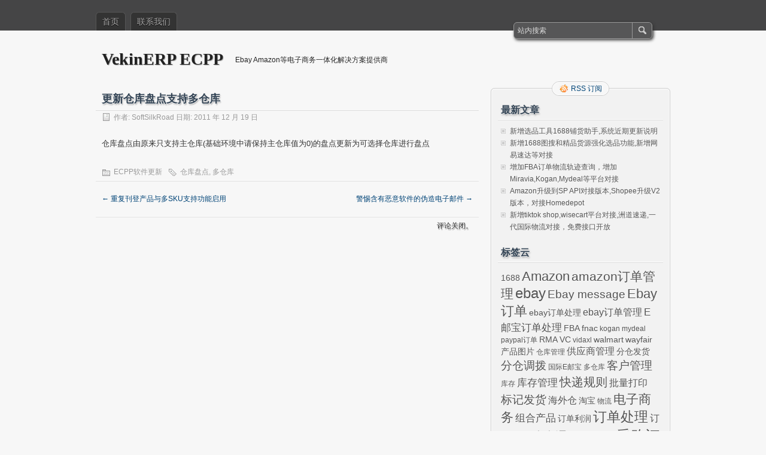

--- FILE ---
content_type: text/html; charset=UTF-8
request_url: http://www.vekinerp.com/blog/?p=178
body_size: 23455
content:
<!DOCTYPE html PUBLIC "-//W3C//DTD XHTML 1.0 Transitional//EN" "http://www.w3.org/TR/xhtml1/DTD/xhtml1-transitional.dtd">
<html xmlns="http://www.w3.org/1999/xhtml" dir="ltr" lang="zh-CN">
<head profile="http://gmpg.org/xfn/11">
	<meta http-equiv="Content-Type" content="text/html; charset=UTF-8" />
	<title>
	更新仓库盘点支持多仓库 | VekinERP ECPP	</title>
		<link rel="stylesheet" type="text/css" media="all" href="http://www.vekinerp.com/blog/wp-content/themes/zbench/style.css" />
	<link rel="pingback" href="http://www.vekinerp.com/blog/xmlrpc.php" />
	<link rel="alternate" type="application/rss+xml" title="VekinERP ECPP &raquo; Feed" href="http://www.vekinerp.com/blog/?feed=rss2" />
<link rel="alternate" type="application/rss+xml" title="VekinERP ECPP &raquo; 评论 Feed" href="http://www.vekinerp.com/blog/?feed=comments-rss2" />
<script type='text/javascript' src='http://www.vekinerp.com/blog/wp-includes/js/l10n.js?ver=20101110'></script>
<script type='text/javascript' src='http://www.vekinerp.com/blog/wp-includes/js/comment-reply.js?ver=20090102'></script>
<link rel="EditURI" type="application/rsd+xml" title="RSD" href="http://www.vekinerp.com/blog/xmlrpc.php?rsd" />
<link rel="wlwmanifest" type="application/wlwmanifest+xml" href="http://www.vekinerp.com/blog/wp-includes/wlwmanifest.xml" /> 
<link rel='index' title='VekinERP ECPP' href='http://www.vekinerp.com/blog' />
<link rel='start' title='Softsilkroad Ecpp电子商务云处理平台概述' href='http://www.vekinerp.com/blog/?p=7' />
<link rel='prev' title='重复刊登产品与多SKU支持功能启用' href='http://www.vekinerp.com/blog/?p=176' />
<link rel='next' title='警惕含有恶意软件的伪造电子邮件' href='http://www.vekinerp.com/blog/?p=180' />
<meta name="generator" content="WordPress 3.2.1" />
<link rel='canonical' href='http://www.vekinerp.com/blog/?p=178' />
</head>
<body class="single single-post postid-178 single-format-standard">
<div id="nav">
	<div id="menus">
		<ul><li><a href="http://www.vekinerp.com/blog/">首页</a></li></ul>
		<ul><li class="page_item page-item-16"><a href="http://www.vekinerp.com/blog/?page_id=16" title="联系我们">联系我们</a></li>
</ul>	</div>
	<div id="search">
		<form id="searchform" method="get" action="http://www.vekinerp.com/blog/">
<input type="text" value="站内搜索" onfocus="if (this.value == '站内搜索') {this.value = '';}" onblur="if (this.value == '') {this.value = '站内搜索';}" size="35" maxlength="50" name="s" id="s" />
<input type="submit" id="searchsubmit" value="搜索" />
</form>	</div>
</div>
<div id="wrapper">
	<div id="header">		<h1><a href="http://www.vekinerp.com/blog/">VekinERP ECPP</a></h1>
		<h2>Ebay Amazon等电子商务一体化解决方案提供商</h2>
		<div class="clear"></div>
			</div>
<div id="content">
		<div class="post-178 post type-post status-publish format-standard hentry category-ebay-amazon- tag-85 tag-10 post-single" id="post-178"><!-- post div -->
		<h2 class="title">更新仓库盘点支持多仓库</h2>
		<div class="post-info-top">
			<span class="post-info-date">
				作者: <a href="http://www.vekinerp.com/blog/?author=1" title="查看 SoftSilkRoad 的所有文章" rel="author">SoftSilkRoad</a>
				日期:				2011 年 12 月 19 日							</span>
					</div>
		<div class="clear"></div>
		<div class="entry">
			<p>仓库盘点由原来只支持主仓库(基础环境中请保持主仓库值为0)的盘点更新为可选择仓库进行盘点</p>
					</div><!-- END entry -->
		<div class="add-info">
					</div>
		<div class="post-info-bottom">
			<span class="post-info-category"><a href="http://www.vekinerp.com/blog/?cat=6" title="查看 ECPP软件更新 中的全部文章" rel="category">ECPP软件更新</a></span><span class="post-info-tags"><a href="http://www.vekinerp.com/blog/?tag=%e4%bb%93%e5%ba%93%e7%9b%98%e7%82%b9" rel="tag">仓库盘点</a>, <a href="http://www.vekinerp.com/blog/?tag=%e5%a4%9a%e4%bb%93%e5%ba%93" rel="tag">多仓库</a></span>
		</div>
		<div id="nav-below">
			<div class="nav-previous"><a href="http://www.vekinerp.com/blog/?p=176" rel="prev"><span class="meta-nav">&larr;</span> 重复刊登产品与多SKU支持功能启用</a></div>
			<div class="nav-next"><a href="http://www.vekinerp.com/blog/?p=180" rel="next">警惕含有恶意软件的伪造电子邮件 <span class="meta-nav">&rarr;</span></a></div>
		</div><!-- #nav-below -->					
	</div><!-- END post -->
	<!-- You can start editing here. -->

						<div id="comments-div"><h2 id="comments">评论关闭。</h2></div>
			
	<script type="text/javascript">
	/* <![CDATA[ */
		function grin(tag) {
			var myField;
			tag = ' ' + tag + ' ';
			if (document.getElementById('comment') && document.getElementById('comment').type == 'textarea') {
				myField = document.getElementById('comment');
			} else {
				return false;
			}
			if (document.selection) {
				myField.focus();
				sel = document.selection.createRange();
				sel.text = tag;
				myField.focus();
			}
			else if (myField.selectionStart || myField.selectionStart == '0') {
				var startPos = myField.selectionStart;
				var endPos = myField.selectionEnd;
				var cursorPos = endPos;
				myField.value = myField.value.substring(0, startPos)
							  + tag
							  + myField.value.substring(endPos, myField.value.length);
				cursorPos += tag.length;
				myField.focus();
				myField.selectionStart = cursorPos;
				myField.selectionEnd = cursorPos;
			}
			else {
				myField.value += tag;
				myField.focus();
			}
		}
	/* ]]> */
	</script>
									</div><!--content-->
<div id="sidebar-border">
	<div id="rss_border">
		<div class="rss_border">
			<div id="rss_wrap">
				<div class="rss_wrap">
										<a class="rss rss_text" href="http://www.vekinerp.com/blog/?feed=rss2" rel="bookmark" title="RSS 订阅">RSS 订阅</a>
																													</div>
			</div>
		</div>
	</div>
	<div id="sidebar">


	<div class="widget">
		<h3>最新文章</h3>
		<ul>
						<li><span><a href="http://www.vekinerp.com/blog/?p=990">新增选品工具1688铺货助手,系统近期更新说明</a></span></li>
						<li><span><a href="http://www.vekinerp.com/blog/?p=987">新增1688图搜和精品货源强化选品功能,新增网易速达等对接</a></span></li>
						<li><span><a href="http://www.vekinerp.com/blog/?p=982">增加FBA订单物流轨迹查询，增加Miravia,Kogan,Mydeal等平台对接</a></span></li>
						<li><span><a href="http://www.vekinerp.com/blog/?p=978">Amazon升级到SP API对接版本,Shopee升级V2版本，对接Homedepot</a></span></li>
						<li><span><a href="http://www.vekinerp.com/blog/?p=975">新增tiktok shop,wisecart平台对接,洲道速递,一代国际物流对接，免费接口开放</a></span></li>
					</ul>
	</div>
	<div class="widget">
		<h3>标签云</h3>
		<div><a href='http://www.vekinerp.com/blog/?tag=1688' class='tag-link-207' title='3 个话题' style='font-size: 10.611940298507pt;'>1688</a>
<a href='http://www.vekinerp.com/blog/?tag=amazon' class='tag-link-14' title='10 个话题' style='font-size: 16.522388059701pt;'>Amazon</a>
<a href='http://www.vekinerp.com/blog/?tag=amazon%e8%ae%a2%e5%8d%95%e7%ae%a1%e7%90%86' class='tag-link-77' title='9 个话题' style='font-size: 15.985074626866pt;'>amazon订单管理</a>
<a href='http://www.vekinerp.com/blog/?tag=ebay' class='tag-link-25' title='13 个话题' style='font-size: 18pt;'>ebay</a>
<a href='http://www.vekinerp.com/blog/?tag=ebay-message' class='tag-link-36' title='6 个话题' style='font-size: 13.970149253731pt;'>Ebay message</a>
<a href='http://www.vekinerp.com/blog/?tag=ebay%e8%ae%a2%e5%8d%95' class='tag-link-11' title='10 个话题' style='font-size: 16.522388059701pt;'>Ebay订单</a>
<a href='http://www.vekinerp.com/blog/?tag=ebay%e8%ae%a2%e5%8d%95%e5%a4%84%e7%90%86' class='tag-link-75' title='3 个话题' style='font-size: 10.611940298507pt;'>ebay订单处理</a>
<a href='http://www.vekinerp.com/blog/?tag=ebay%e8%ae%a2%e5%8d%95%e7%ae%a1%e7%90%86' class='tag-link-76' title='4 个话题' style='font-size: 11.955223880597pt;'>ebay订单管理</a>
<a href='http://www.vekinerp.com/blog/?tag=e%e9%82%ae%e5%ae%9d%e8%ae%a2%e5%8d%95%e5%a4%84%e7%90%86' class='tag-link-74' title='5 个话题' style='font-size: 13.029850746269pt;'>E邮宝订单处理</a>
<a href='http://www.vekinerp.com/blog/?tag=fba' class='tag-link-208' title='3 个话题' style='font-size: 10.611940298507pt;'>FBA</a>
<a href='http://www.vekinerp.com/blog/?tag=fnac' class='tag-link-223' title='3 个话题' style='font-size: 10.611940298507pt;'>fnac</a>
<a href='http://www.vekinerp.com/blog/?tag=kogan' class='tag-link-268' title='2 个话题' style='font-size: 9pt;'>kogan</a>
<a href='http://www.vekinerp.com/blog/?tag=mydeal' class='tag-link-269' title='2 个话题' style='font-size: 9pt;'>mydeal</a>
<a href='http://www.vekinerp.com/blog/?tag=paypal%e8%ae%a2%e5%8d%95' class='tag-link-16' title='2 个话题' style='font-size: 9pt;'>paypal订单</a>
<a href='http://www.vekinerp.com/blog/?tag=rma' class='tag-link-105' title='3 个话题' style='font-size: 10.611940298507pt;'>RMA</a>
<a href='http://www.vekinerp.com/blog/?tag=vc' class='tag-link-252' title='3 个话题' style='font-size: 10.611940298507pt;'>VC</a>
<a href='http://www.vekinerp.com/blog/?tag=vidaxl' class='tag-link-257' title='2 个话题' style='font-size: 9pt;'>vidaxl</a>
<a href='http://www.vekinerp.com/blog/?tag=walmart' class='tag-link-189' title='3 个话题' style='font-size: 10.611940298507pt;'>walmart</a>
<a href='http://www.vekinerp.com/blog/?tag=wayfair' class='tag-link-237' title='3 个话题' style='font-size: 10.611940298507pt;'>wayfair</a>
<a href='http://www.vekinerp.com/blog/?tag=%e4%ba%a7%e5%93%81%e5%9b%be%e7%89%87' class='tag-link-81' title='3 个话题' style='font-size: 10.611940298507pt;'>产品图片</a>
<a href='http://www.vekinerp.com/blog/?tag=%e4%bb%93%e5%ba%93%e7%ae%a1%e7%90%86' class='tag-link-9' title='2 个话题' style='font-size: 9pt;'>仓库管理</a>
<a href='http://www.vekinerp.com/blog/?tag=%e4%be%9b%e5%ba%94%e5%95%86%e7%ae%a1%e7%90%86' class='tag-link-87' title='4 个话题' style='font-size: 11.955223880597pt;'>供应商管理</a>
<a href='http://www.vekinerp.com/blog/?tag=%e5%88%86%e4%bb%93%e5%8f%91%e8%b4%a7' class='tag-link-101' title='3 个话题' style='font-size: 10.611940298507pt;'>分仓发货</a>
<a href='http://www.vekinerp.com/blog/?tag=%e5%88%86%e4%bb%93%e8%b0%83%e6%8b%a8' class='tag-link-111' title='6 个话题' style='font-size: 13.970149253731pt;'>分仓调拨</a>
<a href='http://www.vekinerp.com/blog/?tag=%e5%9b%bd%e9%99%85e%e9%82%ae%e5%ae%9d' class='tag-link-31' title='2 个话题' style='font-size: 9pt;'>国际E邮宝</a>
<a href='http://www.vekinerp.com/blog/?tag=%e5%a4%9a%e4%bb%93%e5%ba%93' class='tag-link-10' title='2 个话题' style='font-size: 9pt;'>多仓库</a>
<a href='http://www.vekinerp.com/blog/?tag=%e5%ae%a2%e6%88%b7%e7%ae%a1%e7%90%86' class='tag-link-32' title='6 个话题' style='font-size: 13.970149253731pt;'>客户管理</a>
<a href='http://www.vekinerp.com/blog/?tag=%e5%ba%93%e5%ad%98' class='tag-link-15' title='2 个话题' style='font-size: 9pt;'>库存</a>
<a href='http://www.vekinerp.com/blog/?tag=%e5%ba%93%e5%ad%98%e7%ae%a1%e7%90%86' class='tag-link-19' title='5 个话题' style='font-size: 13.029850746269pt;'>库存管理</a>
<a href='http://www.vekinerp.com/blog/?tag=%e5%bf%ab%e9%80%92%e8%a7%84%e5%88%99' class='tag-link-79' title='8 个话题' style='font-size: 15.313432835821pt;'>快递规则</a>
<a href='http://www.vekinerp.com/blog/?tag=%e6%89%b9%e9%87%8f%e6%89%93%e5%8d%b0' class='tag-link-72' title='4 个话题' style='font-size: 11.955223880597pt;'>批量打印</a>
<a href='http://www.vekinerp.com/blog/?tag=%e6%a0%87%e8%ae%b0%e5%8f%91%e8%b4%a7' class='tag-link-40' title='6 个话题' style='font-size: 13.970149253731pt;'>标记发货</a>
<a href='http://www.vekinerp.com/blog/?tag=%e6%b5%b7%e5%a4%96%e4%bb%93' class='tag-link-120' title='4 个话题' style='font-size: 11.955223880597pt;'>海外仓</a>
<a href='http://www.vekinerp.com/blog/?tag=%e6%b7%98%e5%ae%9d' class='tag-link-17' title='3 个话题' style='font-size: 10.611940298507pt;'>淘宝</a>
<a href='http://www.vekinerp.com/blog/?tag=%e7%89%a9%e6%b5%81' class='tag-link-48' title='2 个话题' style='font-size: 9pt;'>物流</a>
<a href='http://www.vekinerp.com/blog/?tag=%e7%94%b5%e5%ad%90%e5%95%86%e5%8a%a1' class='tag-link-33' title='9 个话题' style='font-size: 15.985074626866pt;'>电子商务</a>
<a href='http://www.vekinerp.com/blog/?tag=%e7%bb%84%e5%90%88%e4%ba%a7%e5%93%81' class='tag-link-116' title='5 个话题' style='font-size: 13.029850746269pt;'>组合产品</a>
<a href='http://www.vekinerp.com/blog/?tag=%e8%ae%a2%e5%8d%95%e5%88%a9%e6%b6%a6' class='tag-link-114' title='3 个话题' style='font-size: 10.611940298507pt;'>订单利润</a>
<a href='http://www.vekinerp.com/blog/?tag=%e8%ae%a2%e5%8d%95%e5%a4%84%e7%90%86' class='tag-link-13' title='11 个话题' style='font-size: 17.059701492537pt;'>订单处理</a>
<a href='http://www.vekinerp.com/blog/?tag=%e8%ae%a2%e5%8d%95%e7%ae%a1%e7%90%86' class='tag-link-69' title='4 个话题' style='font-size: 11.955223880597pt;'>订单管理</a>
<a href='http://www.vekinerp.com/blog/?tag=%e9%80%9f%e5%8d%96%e9%80%9a' class='tag-link-68' title='8 个话题' style='font-size: 15.313432835821pt;'>速卖通</a>
<a href='http://www.vekinerp.com/blog/?tag=%e9%87%87%e8%b4%ad%e8%ae%a1%e5%88%92' class='tag-link-107' title='6 个话题' style='font-size: 13.970149253731pt;'>采购计划</a>
<a href='http://www.vekinerp.com/blog/?tag=%e9%87%87%e8%b4%ad%e8%ae%a2%e5%8d%95' class='tag-link-86' title='13 个话题' style='font-size: 18pt;'>采购订单</a>
<a href='http://www.vekinerp.com/blog/?tag=%e9%94%80%e5%94%ae%e7%bb%9f%e8%ae%a1' class='tag-link-91' title='4 个话题' style='font-size: 11.955223880597pt;'>销售统计</a>
<a href='http://www.vekinerp.com/blog/?tag=%e9%98%bf%e9%87%8c%e5%b7%b4%e5%b7%b4' class='tag-link-29' title='2 个话题' style='font-size: 9pt;'>阿里巴巴</a></div>
	</div>	
	<div class="widget">
		<h3>存档</h3>
		<ul>
				<li><a href='http://www.vekinerp.com/blog/?m=202509' title='2025 年九月'>2025 年九月</a></li>
	<li><a href='http://www.vekinerp.com/blog/?m=202405' title='2024 年五月'>2024 年五月</a></li>
	<li><a href='http://www.vekinerp.com/blog/?m=202307' title='2023 年七月'>2023 年七月</a></li>
	<li><a href='http://www.vekinerp.com/blog/?m=202207' title='2022 年七月'>2022 年七月</a></li>
	<li><a href='http://www.vekinerp.com/blog/?m=202203' title='2022 年三月'>2022 年三月</a></li>
	<li><a href='http://www.vekinerp.com/blog/?m=202112' title='2021 年十二月'>2021 年十二月</a></li>
	<li><a href='http://www.vekinerp.com/blog/?m=202109' title='2021 年九月'>2021 年九月</a></li>
	<li><a href='http://www.vekinerp.com/blog/?m=202108' title='2021 年八月'>2021 年八月</a></li>
	<li><a href='http://www.vekinerp.com/blog/?m=202106' title='2021 年六月'>2021 年六月</a></li>
	<li><a href='http://www.vekinerp.com/blog/?m=202101' title='2021 年一月'>2021 年一月</a></li>
	<li><a href='http://www.vekinerp.com/blog/?m=202008' title='2020 年八月'>2020 年八月</a></li>
	<li><a href='http://www.vekinerp.com/blog/?m=202005' title='2020 年五月'>2020 年五月</a></li>
	<li><a href='http://www.vekinerp.com/blog/?m=201910' title='2019 年十月'>2019 年十月</a></li>
	<li><a href='http://www.vekinerp.com/blog/?m=201908' title='2019 年八月'>2019 年八月</a></li>
	<li><a href='http://www.vekinerp.com/blog/?m=201907' title='2019 年七月'>2019 年七月</a></li>
	<li><a href='http://www.vekinerp.com/blog/?m=201904' title='2019 年四月'>2019 年四月</a></li>
	<li><a href='http://www.vekinerp.com/blog/?m=201810' title='2018 年十月'>2018 年十月</a></li>
	<li><a href='http://www.vekinerp.com/blog/?m=201807' title='2018 年七月'>2018 年七月</a></li>
	<li><a href='http://www.vekinerp.com/blog/?m=201805' title='2018 年五月'>2018 年五月</a></li>
	<li><a href='http://www.vekinerp.com/blog/?m=201803' title='2018 年三月'>2018 年三月</a></li>
	<li><a href='http://www.vekinerp.com/blog/?m=201711' title='2017 年十一月'>2017 年十一月</a></li>
	<li><a href='http://www.vekinerp.com/blog/?m=201710' title='2017 年十月'>2017 年十月</a></li>
	<li><a href='http://www.vekinerp.com/blog/?m=201709' title='2017 年九月'>2017 年九月</a></li>
	<li><a href='http://www.vekinerp.com/blog/?m=201707' title='2017 年七月'>2017 年七月</a></li>
	<li><a href='http://www.vekinerp.com/blog/?m=201706' title='2017 年六月'>2017 年六月</a></li>
	<li><a href='http://www.vekinerp.com/blog/?m=201703' title='2017 年三月'>2017 年三月</a></li>
	<li><a href='http://www.vekinerp.com/blog/?m=201612' title='2016 年十二月'>2016 年十二月</a></li>
	<li><a href='http://www.vekinerp.com/blog/?m=201608' title='2016 年八月'>2016 年八月</a></li>
	<li><a href='http://www.vekinerp.com/blog/?m=201605' title='2016 年五月'>2016 年五月</a></li>
	<li><a href='http://www.vekinerp.com/blog/?m=201604' title='2016 年四月'>2016 年四月</a></li>
	<li><a href='http://www.vekinerp.com/blog/?m=201603' title='2016 年三月'>2016 年三月</a></li>
	<li><a href='http://www.vekinerp.com/blog/?m=201602' title='2016 年二月'>2016 年二月</a></li>
	<li><a href='http://www.vekinerp.com/blog/?m=201601' title='2016 年一月'>2016 年一月</a></li>
	<li><a href='http://www.vekinerp.com/blog/?m=201512' title='2015 年十二月'>2015 年十二月</a></li>
	<li><a href='http://www.vekinerp.com/blog/?m=201511' title='2015 年十一月'>2015 年十一月</a></li>
	<li><a href='http://www.vekinerp.com/blog/?m=201509' title='2015 年九月'>2015 年九月</a></li>
	<li><a href='http://www.vekinerp.com/blog/?m=201508' title='2015 年八月'>2015 年八月</a></li>
	<li><a href='http://www.vekinerp.com/blog/?m=201507' title='2015 年七月'>2015 年七月</a></li>
	<li><a href='http://www.vekinerp.com/blog/?m=201506' title='2015 年六月'>2015 年六月</a></li>
	<li><a href='http://www.vekinerp.com/blog/?m=201505' title='2015 年五月'>2015 年五月</a></li>
	<li><a href='http://www.vekinerp.com/blog/?m=201504' title='2015 年四月'>2015 年四月</a></li>
	<li><a href='http://www.vekinerp.com/blog/?m=201503' title='2015 年三月'>2015 年三月</a></li>
	<li><a href='http://www.vekinerp.com/blog/?m=201502' title='2015 年二月'>2015 年二月</a></li>
	<li><a href='http://www.vekinerp.com/blog/?m=201501' title='2015 年一月'>2015 年一月</a></li>
	<li><a href='http://www.vekinerp.com/blog/?m=201412' title='2014 年十二月'>2014 年十二月</a></li>
	<li><a href='http://www.vekinerp.com/blog/?m=201411' title='2014 年十一月'>2014 年十一月</a></li>
	<li><a href='http://www.vekinerp.com/blog/?m=201410' title='2014 年十月'>2014 年十月</a></li>
	<li><a href='http://www.vekinerp.com/blog/?m=201409' title='2014 年九月'>2014 年九月</a></li>
	<li><a href='http://www.vekinerp.com/blog/?m=201408' title='2014 年八月'>2014 年八月</a></li>
	<li><a href='http://www.vekinerp.com/blog/?m=201407' title='2014 年七月'>2014 年七月</a></li>
	<li><a href='http://www.vekinerp.com/blog/?m=201406' title='2014 年六月'>2014 年六月</a></li>
	<li><a href='http://www.vekinerp.com/blog/?m=201405' title='2014 年五月'>2014 年五月</a></li>
	<li><a href='http://www.vekinerp.com/blog/?m=201404' title='2014 年四月'>2014 年四月</a></li>
	<li><a href='http://www.vekinerp.com/blog/?m=201403' title='2014 年三月'>2014 年三月</a></li>
	<li><a href='http://www.vekinerp.com/blog/?m=201402' title='2014 年二月'>2014 年二月</a></li>
	<li><a href='http://www.vekinerp.com/blog/?m=201401' title='2014 年一月'>2014 年一月</a></li>
	<li><a href='http://www.vekinerp.com/blog/?m=201312' title='2013 年十二月'>2013 年十二月</a></li>
	<li><a href='http://www.vekinerp.com/blog/?m=201311' title='2013 年十一月'>2013 年十一月</a></li>
	<li><a href='http://www.vekinerp.com/blog/?m=201310' title='2013 年十月'>2013 年十月</a></li>
	<li><a href='http://www.vekinerp.com/blog/?m=201309' title='2013 年九月'>2013 年九月</a></li>
	<li><a href='http://www.vekinerp.com/blog/?m=201308' title='2013 年八月'>2013 年八月</a></li>
	<li><a href='http://www.vekinerp.com/blog/?m=201307' title='2013 年七月'>2013 年七月</a></li>
	<li><a href='http://www.vekinerp.com/blog/?m=201306' title='2013 年六月'>2013 年六月</a></li>
	<li><a href='http://www.vekinerp.com/blog/?m=201305' title='2013 年五月'>2013 年五月</a></li>
	<li><a href='http://www.vekinerp.com/blog/?m=201304' title='2013 年四月'>2013 年四月</a></li>
	<li><a href='http://www.vekinerp.com/blog/?m=201303' title='2013 年三月'>2013 年三月</a></li>
	<li><a href='http://www.vekinerp.com/blog/?m=201302' title='2013 年二月'>2013 年二月</a></li>
	<li><a href='http://www.vekinerp.com/blog/?m=201301' title='2013 年一月'>2013 年一月</a></li>
	<li><a href='http://www.vekinerp.com/blog/?m=201212' title='2012 年十二月'>2012 年十二月</a></li>
	<li><a href='http://www.vekinerp.com/blog/?m=201211' title='2012 年十一月'>2012 年十一月</a></li>
	<li><a href='http://www.vekinerp.com/blog/?m=201210' title='2012 年十月'>2012 年十月</a></li>
	<li><a href='http://www.vekinerp.com/blog/?m=201209' title='2012 年九月'>2012 年九月</a></li>
	<li><a href='http://www.vekinerp.com/blog/?m=201208' title='2012 年八月'>2012 年八月</a></li>
	<li><a href='http://www.vekinerp.com/blog/?m=201207' title='2012 年七月'>2012 年七月</a></li>
	<li><a href='http://www.vekinerp.com/blog/?m=201206' title='2012 年六月'>2012 年六月</a></li>
	<li><a href='http://www.vekinerp.com/blog/?m=201205' title='2012 年五月'>2012 年五月</a></li>
	<li><a href='http://www.vekinerp.com/blog/?m=201204' title='2012 年四月'>2012 年四月</a></li>
	<li><a href='http://www.vekinerp.com/blog/?m=201203' title='2012 年三月'>2012 年三月</a></li>
	<li><a href='http://www.vekinerp.com/blog/?m=201202' title='2012 年二月'>2012 年二月</a></li>
	<li><a href='http://www.vekinerp.com/blog/?m=201201' title='2012 年一月'>2012 年一月</a></li>
	<li><a href='http://www.vekinerp.com/blog/?m=201112' title='2011 年十二月'>2011 年十二月</a></li>
	<li><a href='http://www.vekinerp.com/blog/?m=201111' title='2011 年十一月'>2011 年十一月</a></li>
		</ul>
	</div>
	<div class="widget">
		<h3>链接</h3>
		<ul>
			<li><a href="http://www.ecpperp.com" title="Ebay,Amazon，速卖通，淘宝销售解决方案软件定制服务" target="_blank">ECPP</a></li>
<li><a href="http://www.vekinerp.com" rel="me" title="Ebay 订单处理系统，外贸电子商务处理系统，ECPP" target="_blank">维京城官网</a></li>
		</ul>
	</div>
	<div class="widget">
		<h3>管理</h3>
		<ul>
						<li><a href="http://www.vekinerp.com/blog/wp-login.php">登录</a></li>
					</ul>
	</div>



	</div><!-- end: #sidebar -->
</div><!-- end: #sidebar-border --></div><!--wrapper-->
<div class="clear"></div>
<div id="footer">
	<div id="footer-inside">
		<p>
			版权所有 &copy; 2026 VekinERP ECPP			| Powered by <a href="http://wordpress.org/">WordPress</a> and <a href="http://zww.me">zBench</a>
		</p>
		<span id="back-to-top">&uarr; <a href="#" rel="nofollow" title="Back to top">回到顶部</a></span>
	</div>
</div><!--footer-->
</body>
</html>